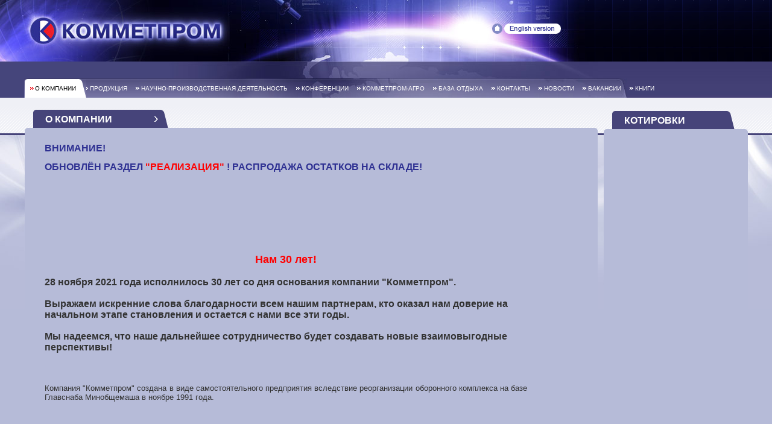

--- FILE ---
content_type: text/html; charset=utf-8
request_url: http://commetprom.ru/about/
body_size: 18683
content:
<!DOCTYPE html PUBLIC "-//W3C//DTD XHTML 1.0 Transitional//EN" "http://www.w3.org/TR/xhtml1/DTD/xhtml1-transitional.dtd">
<html xmlns="http://www.w3.org/1999/xhtml">
<head>
<meta http-equiv="Content-Type" content="text/html; charset=utf-8" />
<META content="О компании" name="description">
<META content="" name="Keywords">
<title>О компании - Комметпром</title>
<link href="/css/styles-inner.css" rel="stylesheet" type="text/css" />
<link href="/css/reg.css" rel="stylesheet" type="text/css" />
<!--[if IE]><link rel="stylesheet" type="text/css" href="/css/ie.css" /><![endif]-->
<!--[if lte IE 6]><style type="text/css">body {behavior: url(/css/csshover.htc);}</style><![endif]-->
</head>

<body>
 <!--главная таблица-->
  <table id="wrap">
   <tr>
    <td id="wrap-top">
	 
	 <!--хедер-->
	  <div id="header"><div id="header-1">
	  
	   <!--лого-->
	   <div id="logo">
	    <a href="/"><img src="/images/kommetprom/logo.jpg" alt="комметпром" title="комметпром" /></a>
	   </div>	
	   <!--/лого-->
	   
	   <!--сервисная навигация-->
	    <ul id="service-nav">
		 <li><a href="/"><img src="/images/kommetprom/ico-home.gif" alt="на главную" title="на главную" /></a></li>
		 <li><a href="/english/"><img src="/images/kommetprom/ico-eng.gif" alt="English version" title="English version" /></a></li>
		</ul>
	   <!--/сервисная навигация-->
	  
	  </div></div>
	 <!--/хедер-->
	 
	 <!--контейнер меню-->
	  <div id="kont-menu"><div id="kont-menu-1">
	  
	   <!--меню-->
	    <div id="menu">
	    <table><tr>
<td class='cur'><span><a href="/about/">О компании</a>
<div class='sub'><div class='sub-1'>
<ul>
<li><a href="/about/deyat/">Об основной деятельности</a></li>

<li><a href="/about/sotrudn/">О сотрудничестве</a></li>

<li><a href="/about/obshestv/">Общественная деятельность</a></li>

<li><a href="/about/filial/">Филиалы и представительства</a></li>
</ul>

</div><img src='/images/kommetprom/menu-bot.png' width='200' height='8' /></div></span></td>

<td><span><a href="/About-prod/">Продукция</a>
<div class='sub'><div class='sub-1'>
<ul>
<li><a href="/About-prod/Bm/">Прокат из чёрных металлов</a></li>

<li><a href="/About-prod/CM/">Прокат из цветных металлов</a></li>

<li><a href="/About-prod/Sale/">Реализация</a></li>

<li><a href="/About-prod/misc/">Комплектующие изделия</a></li>

<li><a href="/About-prod/detalsdr/">Заготовки деталей</a></li>

<li><a href="/About-prod/Pipes/">Трубы</a></li>

<li><a href="/About-prod/other/">Поковки, штамповки, раскатные кольца</a></li>
</ul>

</div><img src='/images/kommetprom/menu-bot.png' width='200' height='8' /></div></span></td>

<td><span><a href="/innovation/">Научно-производственная деятельность</a>
<div class='sub'><div class='sub-1'>
<ul>
<li><a href="/innovation/restore/">Восстановление производства</a></li>

<li><a href="/innovation/granul/">Гранульная металлургия</a></li>

<li><a href="/innovation/deformation/">Деформационно-термические методы обработки сплавов</a></li>

<li><a href="/innovation/import/">Импортозамещение</a></li>
</ul>

</div><img src='/images/kommetprom/menu-bot.png' width='200' height='8' /></div></span></td>

<td><span><a href="/conferences/">Конференции</a>
<div class='sub'><div class='sub-1'>
<ul>
<li><a href="/conferences/year2003/">2003 год</a></li>

<li><a href="/conferences/year2004/">2004 год</a></li>

<li><a href="/conferences/year2005/">2005 год</a></li>

<li><a href="/conferences/year2006/">2006 год</a></li>

<li><a href="/conferences/year2007/">2007 год</a></li>

<li><a href="/conferences/year2008/">2008 год</a></li>

<li><a href="/conferences/year2010/">2010 год</a></li>

<li><a href="/conferences/contest/">Конкурс</a></li>
</ul>

</div><img src='/images/kommetprom/menu-bot.png' width='200' height='8' /></div></span></td>

<td><span><a href="/agro/">Комметпром-агро</a>
<div class='sub'><div class='sub-1'>

</div><img src='/images/kommetprom/menu-bot.png' width='200' height='8' /></div></span></td>

<td><span><a href="/pans/">База отдыха</a>
<div class='sub'><div class='sub-1'>

</div><img src='/images/kommetprom/menu-bot.png' width='200' height='8' /></div></span></td>

<td><span><a href="/contacts/">Контакты</a>
<div class='sub'><div class='sub-1'>

</div></div></span></td>

<td><span><a href="/news/">Новости</a>
<div class='sub'><div class='sub-1'>
<ul>
<li><a href="/news/news2011/">2011</a></li>

<li><a href="/news/news2013/">2013</a></li>
</ul>

</div><img src='/images/kommetprom/menu-bot.png' width='200' height='8' /></div></span></td>

<td><span><a href="/vac/">Вакансии</a>
<div class='sub'><div class='sub-1'>

</div><img src='/images/kommetprom/menu-bot.png' width='200' height='8' /></div></span></td>

<td><span><a href="/books/">Книги</a>
<div class='sub'><div class='sub-1'>

</div><img src='/images/kommetprom/menu-bot.png' width='200' height='8' /></div></span></td>
</tr></table>

	    </div>
	   <!--/меню-->
	   
	  </div></div>
	 <!--/контейнер меню-->
	 
	 <!--контент-->
	  <div id="content">
	   
	   <table id="main">
       <tr>
        <td id="main-1">
		 
		 <!--заголовок-->
		  <div class="hed-blok">
		  
		   <div class="hed-blok-left">		   
		     <h2 class="arrow"><a href="">О компании</a></h2>		   
		   </div>
		   <div class="hed-blok-right"></div>
		  
		  </div>
		 <!--/заголовок-->
		 
		 <div class="r-blok-lt"><div class="r-blok-rt">
		  
		  
		  <!--текст-->
		   <div class="content-1">
		   

<div class='nc_list nc_text'><div class='nc_row'><h2>Внимание!</h2>
<h2>Обновлён раздел <a href="http://www.commetprom.ru/About-prod/Sale/Sale.html"><span style="color: #ff0000">&quot;Реализация&quot;</span></a> ! Распродажа остатков на складе!</h2>
<h2>&nbsp;</h2></div><div class='nc_row'><h3><style type="text/css">
<!--
.style1 {
	font-size: 3;
	font-weight: bold;
}
.style3 {font-size: 3; font-weight: bold; font-family: Arial, Helvetica, sans-serif; }
--> </style><span style="font-size: large;"><strong><span style="color: rgb(255, 0, 0);"><br />
</span></strong></span></h3>
<p style="text-align: center;">&nbsp;</p>
<table width="800" cellspacing="2" cellpadding="2" border="0">
    <tbody>
        <tr>
            <td>
            <p style="text-align: center;"><span style="font-size: large;"><strong><span style="color: rgb(255, 0, 0);">Нам 30 лет!</span></strong></span></p>
            <p style="text-align: left;"><span style="font-size: larger;"><strong>28 ноября 2021 года исполнилось 30 лет со дня основания компании &quot;Комметпром&quot;.</strong></span></p>
            <p style="text-align: left;"><span style="font-size: larger;"><strong>  Выражаем искренние слова благодарности всем нашим партнерам, кто оказал  нам доверие на начальном этапе становления и остается с нами все эти  годы.</strong></span></p>
            <p style="text-align: left;"><span style="font-size: larger;"><strong> Мы надеемся, что наше дальнейшее сотрудничество будет создавать новые взаимовыгодные перспективы!</strong></span></p>
            <p>&nbsp;&nbsp;&nbsp;&nbsp;&nbsp;</p>
            <p style="text-align: justify;">Компания &quot;Комметпром&quot; создана в виде  самостоятельного предприятия вследствие реорганизации оборонного  комплекса на базе Главснаба Минобщемаша в ноябре 1991 года.</p>
            <p style="text-align: left;">&nbsp;</p>
            <p style="text-align: left;">&nbsp;</p>
            <p style="text-align: justify;">За прошедшее время нашим предприятием  были сохранены и расширены деловые контакты со многими заводами и  комбинатами России, производящими металлургическую продукцию, такими  как, ПАО &quot;Челябинский МК&quot;, ОАО &laquo;Ижсталь&raquo;, ОАО &quot;Белорецкий МК&quot;, ПАО  &quot;Ашинский МЗ&quot;, ООО &quot;Златоустовский ЭМЗ&quot;, АО ВМК &quot;Красный Октябрь&raquo;, АО  &laquo;Завод &laquo;Красный Выборжец&raquo;, ПАО &quot;Корпорация &quot;ВСМПО-АВИСМА&quot;, ОАО &quot;КУМЗ&quot;,  АО МЗ &laquo;Электросталь&raquo;, и другие.</p>
            <p>&nbsp;</p>
            <p style="text-align: justify;">В настоящее время ООО &laquo;Комметпром&raquo;  осуществляет комплексное обеспечение предприятий авиационно-космического  комплекса необходимыми материалами специального назначения. Качество  услуг ООО &laquo;Комметпром&raquo; по поставке металлопродукции подтверждено  сертификатами ISO 9001:2011, договором с АО &laquo;Авиатехприёмка&raquo; ООО  &quot;Комметпром&quot; является членом Федерации космонавтики России,  Международной ассоциации участников космической деятельности, НП &quot;Союз  авиапроизводителей&quot;.</p>
            <p style="text-align: justify;">Среди наших потребителей такие  крупнейшие предприятия как АО НПО &laquo;Энергомаш им. академика В. П.  Глушко&raquo;, ПАО &laquo;Протон-ПМ&raquo;, ПАО НПО &laquo;Искра&raquo;, ОАО &laquo;КМПО&raquo;, ФГУП &quot; ГКНПЦ им.  М.В. Хруничева&quot;, ОАО РКК &laquo;Энергия&raquo;, ОАО &laquo;ВАСО&raquo;, АО &laquo;РКЦ &laquo;Прогресс&quot;, ФГУП  &laquo;НПО им.С.А.Лавочкина&raquo;,  и многие другие.</p>
            <p style="text-align: left;">&nbsp;</p>
            <p style="text-align: center;" class="style3">Основными направлениями деятельности ООО &quot;Комметпром&quot; являются поставки:</p>
            <ul class="style3">
                <li>высоколегированных нержавеющих, жаропрочных, конструкционных и  рядовых марок сталей различного сортамента (листовой, трубный и сортовой  прокат, поковки, штамповки, шайбы и т.д.)</li>
                <li>цветного металлопроката и сплавов</li>
                <li>комплектующих изделий</li>
            </ul>
            <p style="text-indent: 25px;" class="style3">Вся продукция имеет  сертификаты производителей. Организуются как прямые поставки с  заводов-изготовителей, так и отгрузка из наличия со склада в г. Щелково  Московской области. В работе используются гибкие схемы оплаты:  дифференцированная предоплата, товарный кредит, вексельные расчеты</p>
            </td>
        </tr>
    </tbody>
</table>
<p style="text-align: center;">&nbsp;</p>
<table width="800" cellspacing="1" cellpadding="1" border="0">
    <tbody>
        <tr>
            <td style="text-align: center;"><a style="text-align: -webkit-center; white-space: nowrap;" border="0" href="/images/lic/lic1.jpg" target="_blank"><img width="200" height="287" border="0" alt="" src="/images/lic/lic1sm.jpg" /></a></td>
            <td style="text-align: center;"><a style="text-align: -webkit-center; white-space: nowrap;" border="0" href="/images/lic/lic1_2.jpg" target="_blank"><img width="200" height="287" border="0" alt="" src="/images/lic/lic1_2sm.jpg" /></a></td>
            <td style="text-align: center;"><img width="209" height="287" alt="" src="/netcat_files/Image/pismo_roskosmos.jpg" /></td>
        </tr>
    </tbody>
</table>
<p class="style1">&nbsp;</p>
<table width="800" cellspacing="1" cellpadding="1" border="0">
    <tbody>
        <tr>
            <td style="text-align: center;"><a style="text-align: -webkit-center; white-space: nowrap;" border="0" href="/images/lic/lic2.JPG" target="_blank"><img width="200" height="287" border="0" alt="" src="/images/lic/lic2sm.JPG" /></a></td>
            <td style="text-align: center;"><a style="text-align: -webkit-center; white-space: nowrap;" border="0" href="/images/lic/lic4.jpg" target="_blank"><img width="200" height="287" border="0" alt="" src="/images/lic/lic4sm.jpg" /></a></td>
        </tr>
    </tbody>
</table>
<p>&nbsp;</p>
<table width="800" cellspacing="1" cellpadding="1" border="0">
    <tbody>
        <tr>
            <td style="text-align: center;"><a style="text-align: center;" border="0" href="/images/lic/lic3.JPG" target="_blank"><img width="287" height="200" border="0" alt="" src="/images/lic/lic3sm.JPG" /></a></td>
        </tr>
    </tbody>
</table>
<p>&nbsp;</p>
<p style="text-align: center;" class="style1">&nbsp;<br />
<font size="3"><em style="font-weight: bold;">Лицензии на космическую деятельность</em></font></p>
<p><font size="2"><strong style="font-weight: bold;">  </strong></font></p></div></div>


		   </div>
		  <!--/текст-->
		  
		  
		 </div></div>
		</td>
        <td id="main-2">
		 
		 <!--заголовок-->
		  <div class="hed-blok">
		  
		   <div class="hed-blok-left">		   
		     <h2>котировки</h2>		   
		   </div>
		   <div class="hed-blok-right"></div>
		  
		  </div>
		 <!--/заголовок-->
		 
		 <div class="r-blok-lt"><div class="r-blok-rt">
		  
		  <div class="content-2">
		   
		  
<div class='nc_list nc_text'><div class='nc_row'><SCRIPT LANGUAGE="JavaScript" src="http://metal4u.ru/lme_utf8.js"> </SCRIPT></div></div>
		  

		   <!--книга жалоб-->
		    <!-- <a href="/contacts/#feedback"><img src="/images/kommetprom/book-btn.gif" alt="книга жалоб и предложений" 
			title="книга жалоб и предложений" id="book-btn" /></a> -->
		   <!--/книга жалоб-->
		   
		   <!--баннеры-->
		   <div class="baner-cont">
		  
		  </div>
		  <!--баннеры-->
		  
		  </div>
		  
		 </div></div>
		</td>
		<td id="main-3">&nbsp;</td>
       </tr>
	   </table>
	   
	  </div>
	 <!--/контент-->
	 
	</td>
   </tr>
   <tr>
    <td id="wrap-bottom">
	
	 <!--нижнее меню-->
	  <div id="bot-menu">
	  <ul>
<li><a href='/about/'>О компании</a></li>
<li><a href='/About-prod/'>Продукция</a></li>
<li><a href='/innovation/'>Научно-производственная деятельность</a></li>
<li><a href='/conferences/'>Конференции</a></li>
<li><a href='/agro/'>Комметпром-агро</a></li>
<li><a href='/pans/'>База отдыха</a></li>
<li><a href='/contacts/'>Контакты</a></li>
<li><a href='/news/'>Новости</a></li>
<li><a href='/vac/'>Вакансии</a></li>
<li><a href='/books/'>Книги</a></li></ul>
	  </div>
	 <!--/нижнее меню-->
	 
	 <!--футер-->
	  <div id="footer">
	  
	   <!--контактная информация-->
	    <div id="contact">
		 тел. (499)188-09-59 <br />
		 тел./факс (499)188-10-08<br />
		 e-mail: <a href="mailto:mail@commetprom.ru">mail@commetprom.ru</a>	
		</div>
	   <!--/контактная информация-->
	   
	   <p>&copy; ООО &laquo;Комметпром&raquo;, 2008</p>
	   
	   
<div class='nc_list nc_text'><div class='nc_row'><div id="counter-cont"><div id="counter">
		<img src="/images/kommetprom/baner3.gif" />
<!-- Yandex.Metrika counter -->
<script type="text/javascript">
    (function (d, w, c) {
        (w[c] = w[c] || []).push(function() {
            try {
                w.yaCounter38323750 = new Ya.Metrika({
                    id:38323750,
                    clickmap:true,
                    trackLinks:true,
                    accurateTrackBounce:true
                });
            } catch(e) { }
        });

        var n = d.getElementsByTagName("script")[0],
            s = d.createElement("script"),
            f = function () { n.parentNode.insertBefore(s, n); };
        s.type = "text/javascript";
        s.async = true;
        s.src = "https://mc.yandex.ru/metrika/watch.js";

        if (w.opera == "[object Opera]") {
            d.addEventListener("DOMContentLoaded", f, false);
        } else { f(); }
    })(document, window, "yandex_metrika_callbacks");
</script>
<noscript><div><img src="https://mc.yandex.ru/watch/38323750" style="position:absolute; left:-9999px;" alt="" /></div></noscript>
<!-- /Yandex.Metrika counter -->
		<!-- <a href="#"><img src="/images/kommetprom/baner2.gif" alt="банер" title="банер" /></a>
	    <a href="#"><img src="/images/kommetprom/baner1.gif" alt="банер" title="банер" /></a>
	   </div></div> --></div></div>
	   
	   <p><a href="http://www.itrack.ru">Создание сайта</a> &#8212; iTrack Web Supporting Company</p>
	  
	  </div>
	 <!--/футер-->
	 
	</td>
   </tr>
  </table>
 <!--/главная таблица--> 
</body>
</html>

--- FILE ---
content_type: text/css
request_url: http://commetprom.ru/css/styles-inner.css
body_size: 15392
content:
/*����� ��� ���������� ��������*/

body 
{     background:#b6bbd8;
      color:#333;   
      font-family:Arial,Tahoma, Verdana;
	  font-size:13px;}
 
html,body
{     height: 100%;
      margin:0;
	  padding:0;}  

img, table, fieldset
{     border:none;}

td
{     padding:0;}

table
{     border-collapse:collapse;
      border-spacing:0;}
*
{    margin:0;
     padding:0;}
input, select, textarea
{    background:#fff;
     border-bottom:#b5b4ca 1px solid;
	 border-left:#dadae4 1px solid;
	 border-right:#b5b4ca 1px solid;
	 border-top:#dadae4 1px solid;
     color:#666;
     font-family:Arial,Tahoma, Verdana;
     font-size:13px;}	 

li 
{    list-style:none;}
.clear
{    clear:both;}
a 
{    color:#2e3092;
     text-decoration:none;}
a:hover 
{    color:#2e3092;
     text-decoration:underline;}	 

/*--������� �������--*/
#wrap
{     height:100%;
      min-width:1000px;
      width:100%;}
#wrap-top
{     vertical-align:top;}	
#wrap-bottom
{     vertical-align:bottom;}
/*--�����--*/
#header
{     background:#00000d url(/images/kommetprom/header-bg.gif) repeat-x left top;
      height:102px;}
#header-1
{     background:url(/images/kommetprom/header-1-bg.jpg) no-repeat left top;
      height:102px;
	  position:relative;}
	  /*����*/
	  #logo
	  {     color:#292d8e;
	        font-size:31px;
	        height:80px;
	        left:49px;
			position:absolute;
			text-transform:uppercase;
			top:12px;
			width:332px;}
			
			#logo img
			{     height:80px;
			      width:332px;}
			
			#logo a, #logo a:hover
			{     color:#292d8e;
			      text-decoration:none;}
	  /*��������� ���������*/
	  #service-nav
	  {     display:block;
	        height:17px;
	        left:816px;
	        position:absolute;
			top:39px;
			width:200px;}
	        #service-nav li
			{     float:left;
			      font-size:11px;
			      margin:0 3px 0 0;
				  padding:0;}
				  #service-nav li a, #service-nav li a:hover
				  {     color:#fff;
				        text-decoration:none;}				  
/*--������� ����--*/
#kont-menu
{     background:#424176 url(/images/kommetprom/kont-menu-bg.jpg) repeat-x left top;
      height:60px;}	
#kont-menu-1
{     background:url(/images/kommetprom/kont-menu-1-bg.jpg) no-repeat left top;
      height:32px;
	  padding:28px 0 0 40px;}
#menu
{     background:#807fa8 url(/images/kommetprom/menu-bg.jpg) no-repeat left top;
      height:31px;
	  padding:1px 0 0 1px;
	  width:998px;}
	  #menu table
	  {     height:31px;}	  
      #menu td
	  {     background:url(/images/kommetprom/ar2.gif) no-repeat 8px 13px;
		    color:#2e3092;
			font-size:10px;
			height:31px;
			padding:0;
			text-transform:uppercase;
			vertical-align:middle;
			white-space:nowrap;
			}
	  #menu td span
	  {     display:block;
	        height:31px;
			position:relative;
			z-index:10;}	 	
      #menu a
	  {     color:#fff;
		    display:block;
		    float:left;
		    height:31px;
			line-height:31px;
		    padding:0 6px 0 17px;
	        text-decoration:none;}
      #menu a:hover
	  {     background:url(/images/kommetprom/menu-hov-right-bg.gif) no-repeat right top;
	        color:#000;
	        display:block;
			height:31px;
			padding:0 17px 0 17px;
			position:relative;
			text-decoration:none;}
			/*�������*/
			
		
	  /*���������*/	
	   #menu td:hover span
	   {    background:url(/images/kommetprom/mn-hov.gif) no-repeat left top;
	        margin:0 -11px 0 0;}
			#menu td:hover a
			{     background:url(/images/kommetprom/menu-hov-right-bg.gif) no-repeat right top;
			      color:#000;				  
			      padding:0 17px 0 17px;}
			/*�������*/
			
			 #menu td.cur span
			 {    background:#fff url(/images/kommetprom/mn-hov.gif) no-repeat left top;}
			 #menu td.cur:hover span
			 {    margin:0!important;}			    
			 #menu td.cur span a
			 {   background:url(/images/kommetprom/menu-hov-right-bg.gif) no-repeat right top;
			     color:#000;
				 margin:0 -11px 0 0;				 
				 padding:0 17px 0 17px;}

			 #menu td.last-cur span
			 {    background:#fff url(/images/kommetprom/mn-hov.gif) no-repeat left top;}
			 #menu td.last-cur:hover span
			 {    margin:0!important;}
			 
			 #menu td.last-cur a:hover,
			 {       background:url(/images/kommetprom/menu-hov-last-bg.gif) no-repeat right top;}
			 {    }			    
			 #menu td.last-cur span a
			 {   background:url(/images/kommetprom/menu-hov-last-bg.gif) no-repeat right top;
			     color:#000;
				 margin:0 -11px 0 0;				 
				 padding:0 17px 0 17px;}				 
		  				 		  
			/*���������*/
			#menu td.last a:hover,
			#menu td.last:hover a,
			#menu td.last-cur a,
			#menu td.last-cur:hover a
			{     background:url(/images/kommetprom/menu-hov-last-bg.gif) no-repeat right top;}	
			
	  /*�������*/
	  #menu td div.sub
	  {      display:none;
	        left:0;
	        position:absolute;
			top:31px;
			width:200px;
			z-index:100;}
	  #menu td div.sub img
	  {     margin:0;
	  vertical-align:top;}		
	  #menu td div.sub-1
	  {       background:url(/images/kommetprom/sub-bg.png) repeat left top;}		
	  #menu td div.sub a,
	  #menu td div.sub a:hover
	  {     background:none;
	       position:relative;
		   z-index:100;}		
	  #menu td div.sub ul
	  {     margin:0;
	        padding:0;
		    width:200px;}			
	 
 	  #menu td:hover div.sub
	  {       display:block;}
	 
	   #menu li a,
	   #menu li a:hover
	   {     display:block;
	         float:none!important;
	         height:auto!important;}		 

			 #menu li
			 { 
			       font-size:11px;
			       text-transform:none;
				   white-space:normal;}
			 #menu li a
			 {     color:#000;
			       line-height:normal;
				   margin:0;
				   padding:4px 17px 4px 17px!important;}
			 #menu li a:hover,
			 #menu td:hover li a:hover,
			 #menu td.last:hover li a:hover
			 {     
			       color:#2e3092;
				   margin:0;
		           padding:4px 17px 4px 17px!important;
				   text-decoration:underline;}			 				   
	     								  			
		 		 				   	   			  		 			 	  	  			  	  
/*--�������--*/
#content
{     background:url(/images/kommetprom/content-bg.gif) repeat-x left top;
      padding:20px 0 0 0;}
#main
{     width:100%;}
#main-1, #main-2
{     vertical-align:top;}

#main-1
{     background:url(/images/kommetprom/main-1-bg.jpg) no-repeat left 42px;
      padding:0 0 0 41px;}

#main-2
{     background:url(/images/kommetprom/main-2-bg.jpg) no-repeat left 42px;
      padding:2px 0 0 10px;
      width:239px;}
#main-3
{     background:url(/images/kommetprom/main-3-bg.jpg) no-repeat left 42px;
      width:40px;}	  
/*--������� �����--*/
   /*��������*/
.r-blok-lt
{     background:#b6bbd8 url(/images/kommetprom/r-blok-lt-bg.gif) no-repeat left top;}
.r-blok-rt
{     background:url(/images/kommetprom/r-blok-rt-bg.gif) no-repeat right top;
      overflow:visible;}
   /*����� ��� �����������*/
.r-blok-wh-lt
{     background:#fff url(/images/kommetprom/r-blok-wh-lt-bg.gif) no-repeat left top;
      margin:10px 0 15px 0;}  
.r-blok-wh-rt
{     background:url(/images/kommetprom/r-blok-wh-rt-bg.gif) no-repeat right top;}
.r-blok-wh-lb
{     background:url(/images/kommetprom/r-blok-wh-lb-bg.gif) no-repeat left bottom;} 
.r-blok-wh-rb
{     background:url(/images/kommetprom/r-blok-wh-rb-bg.gif) no-repeat right bottom;
      overflow:hidden;
      padding:10px;}
	  
	  .r-blok-wh-rb h5,.r-blok-wh-rb h6
	  {     text-align:center;}  
/*�������� ��� ����������*/
.hed-blok
{     height:30px;
      margin:0 0 0 14px;}
	  
	  .hed-blok h2
	  {     color:#fff;
	        font-size:16px;
		    font-weight:bold;
			padding:0 68px 0 0;
			text-transform:uppercase;}
	  .hed-blok h2.arrow
	  {     background:url(/images/kommetprom/ar3.gif) no-repeat right 4px;
	        margin:0 3px 0 0;
	        padding:0 76px 0 0;}
	  .hed-blok h2 a, .hed-blok h2 a:hover
	  {     color:#fff;
	        text-decoration:none;}			 	
	 
	  .hed-blok-left
	  {     background:#46447a url(/images/kommetprom/hed-blok-left-bg.gif) no-repeat left top;
	        color:#fff;
	        float:left;
			font-size:16px;
			font-weight:bold;
	        height:23px;
			padding:7px 0 0 20px;
			text-transform:uppercase;}
	  .hed-blok-right
	  {     background:url(/images/kommetprom/hed-blok-right-bg.gif) no-repeat left top;	        
	        float:left;			
	        height:30px;
			width:14px;}
   			
/*����� ��� ������ � ����������*/
h1
{     color:#2e3092;
      font-size:20px;
	  font-weight:bold;
	  padding:3px 0 10px 0;
	  text-transform:uppercase;}

h2
{     color:#2e3092;
      font-size:16px;
	  font-weight:bold;
	  padding:3px 0 10px 0;
	  text-transform:uppercase;}
		
h3
{     color:#333;
      font-size:15px;
	  font-weight:bold;
	  padding:15px 0 15px 0;}
	  h3 a
	  {     color:#333;
	        text-decoration:none;}
	  h3 a:hover
	  {     color:#2e3092;
	        text-decoration:underline;}			
h4
{     color:#333;
      font-size:13px;
	  font-weight:bold;
	  padding:9px 0 9px 0;}
	  
	  h4 a
      {     color:#333;
	        text-decoration:none;}
	  h4 a:hover
      {     color:#2e3092;
	        text-decoration:underline;}	
h5
{     color:#ed1d27;
      font-size:12px;
	  font-weight:bold;
	  padding:5px 0 5px 0;
	  text-transform:uppercase;}
	  h5 a
	  {     color:#ed1d27;
	        text-decoration:none;}
	  h5 a:hover
	  {     color:#ed1d27;
	        text-decoration:underline;}	  
h6
{     color:#2e3092;
      font-size:11px;
	  font-weight:bold;
	  padding:5px 0 5px 0;}	  			
p
{     color:#333;
      font-size:13px;
	  padding:9px 0 9px 0;
	  text-align:justify;}
#main ul
{     padding:3px 0 3px 0;}	
      #main ul ul
      {     margin:0 0 0 0;
            padding:6px 0 0 20px;}
	        #main ul ul li
			{     padding:4px 0 4px 15px;}
#main li
{     background:url(/images/kommetprom/list.gif) no-repeat left 12px;     
      color:#555a78;
      font-size:13px;
	  padding:7px 0 7px 15px;}
/*��������� �����*/
.content-1
{     overflow:hidden;
      padding:22px 33px 41px 33px;}	
.content-2
{     overflow:hidden;
      padding:30px 28px 30px 27px;}
/*�����*/
.baner-cont
{     margin:auto;
      width:175px;}
	  .baner-cont img
	  {     margin:0 0 10px 0;}
	  .baner-cont h4
	  {     color:#555a78;
	        padding:0 0 10px 7px;}			
			.baner-cont h4 a, .baner-cont h4 a:hover
			{     color:#555a78;}
/*�������� ��� ���������*/
.logo-kont, .logo-kont-1
{      background:#fff url(/images/kommetprom/logo-kont-bg.gif) no-repeat left top;
       height:69px;
	   display:table;
	   margin:0 0 10px 0;
	   width:175px;}
	   .logo-kont img, .logo-kont-1 img
	   {      margin:0;}
.logo-kont
{      background:#fff url(/images/kommetprom/logo-kont-bg.gif) no-repeat left top;}
.logo-kont-1
{      background:#185c86 url(/images/kommetprom/logo-kont1-bg.jpg) no-repeat left top;}	   
.logo-cent
{      display:table-cell;
       text-align:center;
	   position:relative;
	   #top:50%;
	   vertical-align:middle;
	   width:100%;}
.logo-img
{      overflow:hidden;
       position:relative;
	   #top:-50%;
	   width:100%;}	  
/*--������--*/
#book-btn
{     height:29px;
      margin:8px 0 19px 0;
      width:184px;}
#svyaz-btn
{     height:29px;
      margin:8px 0 36px 17px;
      width:154px;}	  
/*--������������--*/
.pozdr
{     text-align:center;}
      .pozdr img
	  {     margin:0;}	  
/*--�������--*/
/*���������*/
.tab-hed-left
{     background:#fff url(/images/kommetprom/tab-hed-left-bg.gif) no-repeat left top;
      height:29px;}
	  	
.tab-hed-right
{     background:url(/images/kommetprom/tab-hed-right-bg.gif) no-repeat right top;
      height:29px;}
	  
	  .tab-hed-right h4
	  {     color:#333;
	        font-size:11px;
	        text-align:center;}
.table-1
{     background:#d5d8e9;
      margin:0 0 10px 0;
      width:100%;}
      
	  .table-1 td
	  {     color:#555a78;
	        font-size:10px;
			padding:3px 8px 3px 8px;}
	  .table-1 span
	  {     color:#339933;}
	  .table-1 h6
	  {     padding:0;}
	  .table-1 .oth-col td
	  {     background:#c8cce2;}
	  /*�������*/
	  .table-kont
	  {     margin:0 -33px 0 -10px;
	        padding:10px 0 17px 0;}
	       .table-kont table
		   {     font-size:13px;
		         width:100%;}
		   .table-kont td
		   {     padding:7px 33px 7px 10px;}		 		   
		         .table-kont table .oth-col td
	             {     background:#d7daeb;}							    	  
/*��������*/
#podpiska
{     background:#d7daeb url(/images/kommetprom/podpiska-bg.jpg) no-repeat left top;
      font-size:11px;
      height:80px;
	  margin:15px 0 0 0;
	  padding:0 0 0 22px;	  
      width:371px;}
	  #podpiska h4
	  {     font-style:italic;
	        padding:9px 0 18px 0;}
	  #podpiska input
	  {     margin:0 9px 0 0;
	        vertical-align:middle;
	        width:177px;}
	  #podpiska input, #podpiska a
	  {     float:left;}
	  #podpiska a
	  {     color:#555a78;
	        float:left;
	        height:17px;
	        line-height:17px;
			text-align:center;
	        text-decoration:none;
			width:78px}
	  		
	  .podpiska-btn, #podpiska a:hover
	  {     background:#2e3092 url(/images/kommetprom/podpiska-btn-bg.gif) no-repeat left top;
	        color:#fff!important;
			display:block;
			float:left;
	        height:17px;
			text-align:center;
			width:78px;}
	  .podpiska-btn
	  {     margin:0 5px 0 0;}		
	  .podpiska-btn:hover
	  {     color:#fff;
	        text-decoration:none;}
/*--�������� ��������--*/
.show-images
{     background:url(/images/kommetprom/show-img.jpg) no-repeat left top;
      float:left;
      height:295px;
	  position:relative;
	  width:328px;}
.show-ramka
{     background:url(/images/kommetprom/show-ramka.gif) no-repeat left top;
      height:224px;
	  left:23px;
	  position:absolute;
	  top:12px;
      width:281px;}
	  
	  .show-images img
	  {      height:224px;
	         margin:12px 0 0 23px;
	         width:281px;}
	   .btn-prev, .btn-next
	   {     height:38px;
			 font-size:11px;
	         position:absolute;
			 text-align:center;
			 top:256px;
	         width:80px;}
			 .btn-prev img, .btn-next img
			 {     height:17px;
			       margin:0 auto 3px auto;
			       width:17px;}
	   .btn-prev
	   {     left:67px;}
	   .btn-next
	   {     left:160px;}
	   		 			  					  	  
/*--������ ����--*/
#bot-menu
{    background:#fff;
     clear:both; 
     height:36px;}
     #bot-menu ul
	 {     padding:0 0 0 49px;}
	 #bot-menu a
	 {     color:#2e3092;
	       text-decoration:none;}
	 #bot-menu a:hover
	 {     color:#000;
	       text-decoration:none;}		   
	      #bot-menu ul li
	      {     background:url(/images/kommetprom/ar.gif) no-repeat left 15px;
		        color:#2e3092;
				float:left;
				font-size:10px;
				line-height:36px;
		        padding:0 14px 0 9px;
				text-transform:uppercase;}
	 	  	
/*--�����--*/
#footer
{     background:#fff url(/images/kommetprom/footer-bg.gif) repeat-x left top;
      border-top:#e2e4ef 1px solid;	  
	  color:#666;
	  font-size:11px;
      height:103px;
	  padding:34px 61px 0 0;
	  position:relative;
	  text-align:right;}
      #footer p
	  {     color:#666;
	        font-size:11px;
			padding:1px 0 1px 0;
			text-align:right;}
	  /*���������� ����������*/
	  #contact
	  {     color:#555a78;
	        font-size:13px;
			font-weight:bold;
			left:59px;
			line-height:18px;
			position:absolute;
			text-align:left;
			text-transform:uppercase;
			top:42px;
			width:292px;}
	  /*�������� � ������*/
	  #counter-cont
	  {     padding:13px 0 16px 0;
	        overflow:hidden;}
	  #counter
	  {     float:right;}
	  
	        #counter img
	        {     float:left;
			      margin:0 0 0 12px;}
	  
	  			    

--- FILE ---
content_type: text/css
request_url: http://commetprom.ru/css/reg.css
body_size: 390
content:
#newmessage {
background:url(/images/kommetprom/newmessage_bg.jpg) no-repeat;
    font-style:italic;
	        padding:7px 0 9px 20px;
}

.messagetable {
width:393px;
background: #b6bbd8 url(/images/kommetprom/newmessageline.jpg) repeat-y;
}

.element {
padding:5px 5px 0px 10px;
}

.bottomline {
background:url(/images/kommetprom/newmessage_bottom.jpg) no-repeat;
width:393px;
height:4px;
}